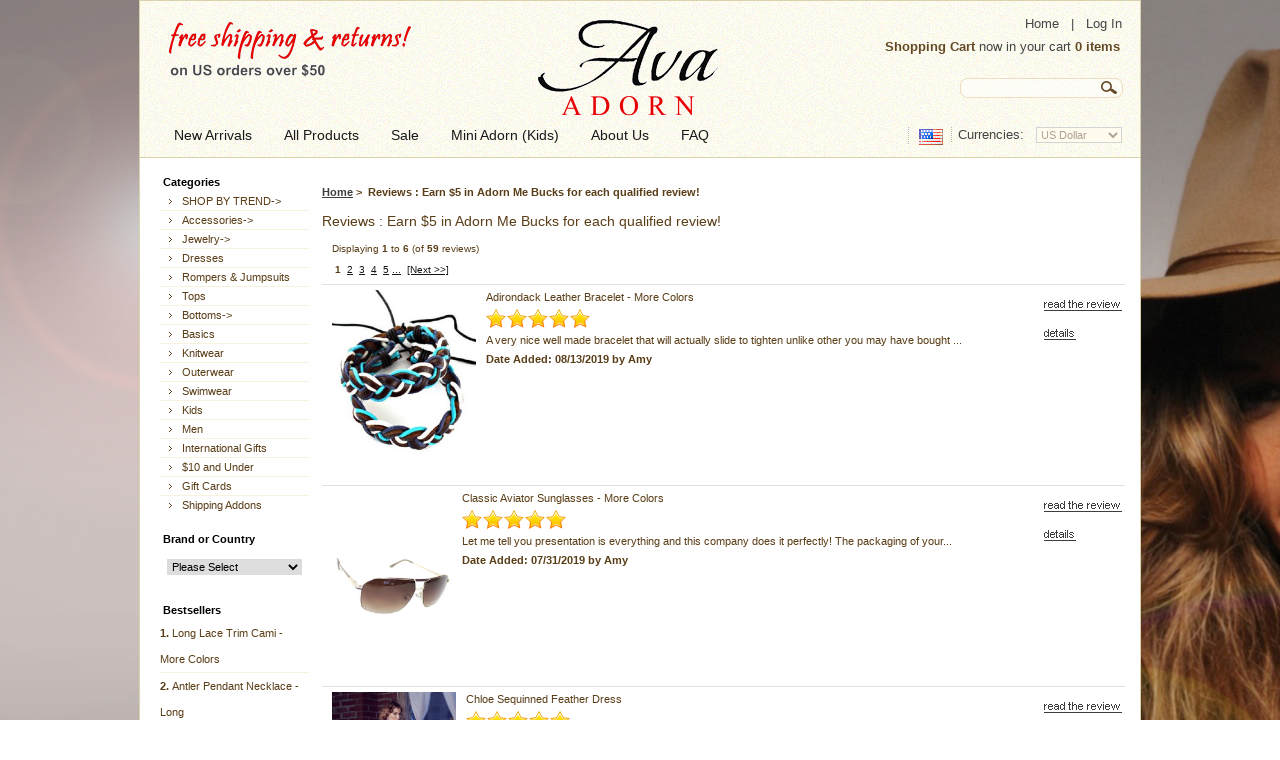

--- FILE ---
content_type: text/html; charset=iso-8859-1
request_url: https://www.avaadorn.com/reviews.html?language=en
body_size: 9816
content:
<!DOCTYPE html PUBLIC "-//W3C//DTD XHTML 1.0 Transitional//EN" "http://www.w3.org/TR/xhtml1/DTD/xhtml1-transitional.dtd">
<html xmlns="http://www.w3.org/1999/xhtml" dir="ltr" lang="en">
<head>
<title>Reviews : Earn $5 in Adorn Me Bucks for each qualified review! : Ava Adorn: Apparel and Accessories</title>
<meta http-equiv="Content-Type" content="text/html; charset=iso-8859-1" />
<meta name="keywords" content="Accessories Jewelry Dresses Rompers & Jumpsuits Knitwear Tops Bottoms Basics Outerwear Men Gift Cards SHOP BY TREND Shipping Addons Swimwear International Gifts $10 and Under Kids ecommerce, shop, online shopping, apparel, kids apparel, jewelry, accessories, watches, international gifts Reviews : Earn $5 in Adorn Me Bucks for each qualified review!" />
<meta name="description" content="Ava Adorn : Reviews : Earn $5 in Adorn Me Bucks for each qualified review! - Accessories Jewelry Dresses Rompers & Jumpsuits Knitwear Tops Bottoms Basics Outerwear Men Gift Cards SHOP BY TREND Shipping Addons Swimwear International Gifts $10 and Under Kids ecommerce, shop, online shopping, apparel, kids apparel, jewelry, accessories, watches, international gifts" />
<meta http-equiv="imagetoolbar" content="no" />
<meta name="author" content="The Zen Cart&trade; Team and others" />
<meta name="generator" content="shopping cart program by Zen Cart&trade;, http://www.zen-cart.com eCommerce" />

<base href="https://www.avaadorn.com/" />

<link rel="stylesheet" type="text/css" href="includes/templates/theme439/css/style_wishlist_classic.css" />
<link rel="stylesheet" type="text/css" href="includes/templates/theme439/css/stylesheet.css" />
<link rel="stylesheet" type="text/css" href="includes/templates/theme439/css/stylesheet_boxes.css" />
<link rel="stylesheet" type="text/css" href="includes/templates/theme439/css/stylesheet_css_buttons.css" />
<link rel="stylesheet" type="text/css" href="includes/templates/theme439/css/stylesheet_main.css" />
<link rel="stylesheet" type="text/css" href="includes/templates/theme439/css/stylesheet_tm.css" />
<link rel="stylesheet" type="text/css" href="includes/templates/theme439/css/stylesheet_zen_lightbox.css" />
<link rel="stylesheet" type="text/css" media="print" href="includes/templates/theme439/css/print_stylesheet.css" />
<script type="text/javascript" src="includes/templates/theme439/jscript/jscript_imagepreloader.js"></script>
<script type="text/javascript" src="includes/templates/theme439/jscript/jscript_jquery-1.3.2.min.js"></script>
<script type="text/javascript" src="includes/templates/theme439/jscript/jscript_jquery.anythingslider.js"></script>


<script type="text/javascript">
function formatText(index, panel) {
  return index + "";
 }
	 
  $(function () {
 
        $('.anythingSlider').anythingSlider({
             easing: "swing",                // Anything other than "linear" or "swing" requires the easing plugin
             autoPlay: true,                 // This turns off the entire FUNCTIONALY, not just if it starts running or not.
             delay: 5000,                    // How long between slide transitions in AutoPlay mode
             startStopped: false,            // If autoPlay is on, this can force it to start stopped
             animationTime: 400,             // How long the slide transition takes
             hashTags: true,                 // Should links change the hashtag in the URL?
             buildNavigation: true,         // If true, builds and list of anchor links to link to each slide
             pauseOnHover: true,             // If true, and autoPlay is enabled, the show will pause on hover
             startText: "Play",              // Start text
             stopText: "Stop",               // Stop text
             navigationFormatter: formatText   // Details at the top of the file on this use (advanced use)
        });
	 
        $("#slide-jump").click(function(){
             $('.anythingSlider').anythingSlider(6);
        });
 
  });

</script>


<script type="text/javascript">
	preloadImages([
		'includes/templates/theme439/images/menu-item-left-bg.gif',
		'includes/templates/theme439/images/menu-item-right-bg.gif',
		'includes/templates/theme439/images/menu-item-tail.gif']);
</script>


</head>



<script language="JavaScript">
<!--
function MM_openBrWindow(theURL,winName,features) { //v2.0
  window.open(theURL,winName,features);
}
//-->
</script>
<body id="reviewsBody">

<!--[if lt IE 7]>
<div style='border: 1px solid #F7941D; background: #FEEFDA; text-align: center; clear: both; height: 75px; position: relative; z-index:5000' id="forie6"> 
	<div style='position: absolute; right: 3px; top: 3px; font-family: courier new; font-weight: bold;'>
		<a href="#" onclick="document.getElementById('forie6').style['display'] = 'none'"><img src='includes/templates/theme439/ie6/ie6nomore-cornerx.jpg' style='border: none;' alt='Close this notice'/></a>
	</div> 
	<div style='width: 740px; margin: 0 auto; text-align: left; padding: 0; overflow: hidden; color: black;'> 
		<div style='width: 75px; float: left;'><img src='includes/templates/theme439/ie6/ie6nomore-warning.jpg' alt='Warning!'/></div> 
		<div style='width: 275px; float: left; font-family: Arial, sans-serif; color:#000'> 
			<div style='font-size: 14px; font-weight: bold; margin-top: 12px; color:#000'>You are using an outdated browser</div> 
			<div style='font-size: 12px; margin-top: 6px; line-height: 12px; color:#000'>For a better experience using this site, please upgrade to a modern web browser.</div> 
		</div>
		<div style='width: 75px; float: left;'>
			<a href='http://www.firefox.com' target='_blank'><img src='includes/templates/theme439/ie6/ie6nomore-firefox.jpg' style='border: none;' alt='Get Firefox 3.5'/></a>
		</div>
		<div style='width: 75px; float: left;'>
			<a href='http://www.browserforthebetter.com/download.html' target='_blank'><img src='includes/templates/theme439/ie6/ie6nomore-ie8.jpg' style='border: none;' alt='Get Internet Explorer 8'/></a>
		</div> 
		<div style='width: 73px; float: left;'>
			<a href='http://www.apple.com/safari/download/' target='_blank'><img src='includes/templates/theme439/ie6/ie6nomore-safari.jpg' style='border: none;' alt='Get Safari 4'/></a>
		</div> 
		<div style='float: left; width: 73px;'>
			<a href='http://www.google.com/chrome' target='_blank'><img src='includes/templates/theme439/ie6/ie6nomore-chrome.jpg' style='border: none;' alt='Get Google Chrome'/></a>
		</div>
		<div style='float: left;'>
			<a href='http://www.opera.com/' target='_blank'><img src='includes/templates/theme439/ie6/ie6nomore-opera.jpg' style='border: none;' alt='Opera'/></a>
		</div> 
	</div>
</div>
<![endif]-->




<!-- ========== IMAGE BORDER TOP ========== -->

<div class="main-width">

<!-- ====================================== -->

<!-- ========== HEADER ========== -->



    <div id="header">
    	<div class="wrapper">
			<div class="logo">
				<!-- ========== LOGO ========== -->
					<a href="https://www.avaadorn.com/"><img src="includes/templates/theme439/images/logo.gif" alt="" width="560" height="100" /></a>
				<!-- ========================== -->
			</div>
			<div class="fright alignright">
				<div class="nav-links">
					<!-- ========== NAVIGATION LINKS ========== -->
					<a href="https://www.avaadorn.com/">Home</a>
						
											&nbsp; | &nbsp; <a href="https://www.avaadorn.com/index.php?main_page=login">Log In</a>  
					  
					
										<!-- ====================================== -->
				</div>
				<div class="cart">
					<!-- ========== SHOPPING CART ========== -->
												<a href="https://www.avaadorn.com/index.php?main_page=shopping_cart">Shopping Cart</a> now in your cart <a href="https://www.avaadorn.com/index.php?main_page=shopping_cart">0 items</a> 
					<!-- =================================== -->
				</div>
				<div class="search">
					<!-- ========== SEARCH ========== -->
					
						<form name="quick_find_header" action="https://www.avaadorn.com/index.php?main_page=advanced_search_result" method="get">							<div>
						<input type="hidden" name="main_page" value="advanced_search_result" /><input type="hidden" name="search_in_description" value="1" />						<span><input type="text" name="keyword" class="input1" /><input type="image" src="includes/templates/theme439/buttons/english/search.gif" alt="Search" title=" Search " /></span>
							</div>
						</form>
					<!-- ============================ -->
				</div>
			</div>
		</div>
		<div class="row">
			<div class="currencies">
			<!-- ========== CURRENCIES ========= -->
			<form name="currencies" action="https://www.avaadorn.com/" method="get">				<div>
					Currencies: &nbsp;
			
										<select name="currency" class="select" onchange="this.form.submit();">
  <option value="USD" selected="selected">US Dollar</option>
  <option value="EUR">Euro</option>
  <option value="GBP">GB Pound</option>
  <option value="CAD">Canadian Dollar</option>
  <option value="AUD">Australian Dollar</option>
</select>
<input type="hidden" name="main_page" value="reviews" /><input type="hidden" name="language" value="en" />				</div>
			</form>
			<!-- ====================================== -->
			</div>
			<div class="lang">
			<!-- ========== LANGUAGES ========== -->	
			<a href="https://www.avaadorn.com/reviews.html?language=en"><img src="includes/languages/english/images/icon.gif" alt="English" title=" English " width="24" height="16"  style="vertical-align:middle;" /></a>			<!-- =============================== -->
			</div>
			
			<!-- ========== MENU ========== -->
			<div class="menu">
									<div id="navEZPagesTop">
	<ul>
	
  <li class="li_un"><a href="https://www.avaadorn.com/index.php?main_page=products_new"><span><span>New Arrivals</span></span></a></li>
  
  
	
  <li><a href="https://www.avaadorn.com/index.php?main_page=products_all"><span><span>All Products</span></span></a></li>
  
  
	
  <li><a href="https://www.avaadorn.com/index.php?main_page=specials"><span><span>Sale</span></span></a></li>
  
  
	
  <li><a href="https://www.avaadorn.com/kids-c-77.html"><span><span>Mini Adorn (Kids)</span></span></a></li>
  
  
	
  <li><a href="https://www.avaadorn.com/about-us-ezp-24.html"><span><span>About Us</span></span></a></li>
  
  
	
  <li><a href="https://www.avaadorn.com/faq-ezp-11.html"><span><span>FAQ</span></span></a></li>
  
  

    </ul>
</div>
							</div>
			<!-- ========================== -->
		</div>

			
		<!-- ========== CATEGORIES TABS ========= -->
					<!-- ==================================== -->
    
	</div>      
    
<!-- ============================ -->

<div id="content">

<table border="0" cellspacing="0" cellpadding="0" width="100%" id="contentMainWrapper">
	<tr>
    
				
            <td id="column-left" style="width:149px;">
				<div style="width:149px;">
					                     <!--// bof: categories //-->
        <div class="box" id="categories" style="width:149px;">

            <div class="box-bottom">
				<div class="box-top">
					<div class="box-right">
						<div class="box-left">
							<div class="box-bottom-right">
								<div class="box-bottom-left">
									<div class="box-top-right">
										<div class="box-top-left">
										
											<div class="box-head">
												Categories											</div>
			
											<div class="box-body">
												<div id="categoriesContent" class="sideBoxContent">
<ul>
<li class="category-top_un"><span class="top-span"><a class="category-top_un" href="https://www.avaadorn.com/shop-by-trend-c-59.html">SHOP BY TREND-&gt;</a></span></li><li class="category-top"><span class="top-span"><a class="category-top" href="https://www.avaadorn.com/accessories-c-1.html">Accessories-&gt;</a></span></li><li class="category-top"><span class="top-span"><a class="category-top" href="https://www.avaadorn.com/jewelry-c-2.html">Jewelry-&gt;</a></span></li><li class="category-top"><span class="top-span"><a class="category-top" href="https://www.avaadorn.com/dresses-c-3.html">Dresses</a></span></li><li class="category-top"><span class="top-span"><a class="category-top" href="https://www.avaadorn.com/rompers-and-jumpsuits-c-4.html">Rompers & Jumpsuits</a></span></li><li class="category-top"><span class="top-span"><a class="category-top" href="https://www.avaadorn.com/tops-c-6.html">Tops</a></span></li><li class="category-top"><span class="top-span"><a class="category-top" href="https://www.avaadorn.com/bottoms-c-7.html">Bottoms-&gt;</a></span></li><li class="category-top"><span class="top-span"><a class="category-top" href="https://www.avaadorn.com/basics-c-8.html">Basics</a></span></li><li class="category-top"><span class="top-span"><a class="category-top" href="https://www.avaadorn.com/knitwear-c-5.html">Knitwear</a></span></li><li class="category-top"><span class="top-span"><a class="category-top" href="https://www.avaadorn.com/outerwear-c-9.html">Outerwear</a></span></li><li class="category-top"><span class="top-span"><a class="category-top" href="https://www.avaadorn.com/swimwear-c-65.html">Swimwear</a></span></li><li class="category-top"><span class="top-span"><a class="category-top" href="https://www.avaadorn.com/kids-c-77.html">Kids</a></span></li><li class="category-top"><span class="top-span"><a class="category-top" href="https://www.avaadorn.com/men-c-10.html">Men</a></span></li><li class="category-top"><span class="top-span"><a class="category-top" href="https://www.avaadorn.com/international-gifts-c-71.html">International Gifts</a></span></li><li class="category-top"><span class="top-span"><a class="category-top" href="https://www.avaadorn.com/10-and-under-c-72.html">$10 and Under</a></span></li><li class="category-top"><span class="top-span"><a class="category-top" href="https://www.avaadorn.com/gift-cards-c-54.html">Gift Cards</a></span></li><li class="category-top"><span class="top-span"><a class="category-top" href="https://www.avaadorn.com/shipping-addons-c-63.html">Shipping Addons</a></span></li></ul>
</div>											</div> 
			
										</div>
									</div>
								</div>
							</div>
						</div>
					</div>
				</div>
			</div>
            
        </div>
<!--// eof: categories //-->
<!--// bof: manufacturers //-->
        <div class="box" id="manufacturers" style="width:149px;">

            <div class="box-bottom">
				<div class="box-top">
					<div class="box-right">
						<div class="box-left">
							<div class="box-bottom-right">
								<div class="box-bottom-left">
									<div class="box-top-right">
										<div class="box-top-left">
										
											<div class="box-head">
												<label>Brand or Country</label>											</div>
			
											<div class="box-body">
												<div id="manufacturersContent" class="sideBoxContent centeredContent"><form name="manufacturers_form" action="https://www.avaadorn.com/" method="get"><input type="hidden" name="main_page" value="index" /><select name="manufacturers_id" onchange="this.form.submit();" size="1" style="width: 90%; margin: auto;">
  <option value="" selected="selected">Please Select</option>
  <option value="42">*Ava Adorn</option>
  <option value="44">-Imported-</option>
  <option value="29">2 Hearts</option>
  <option value="34">36 Point 5</option>
  <option value="99">Always</option>
  <option value="110">Amazing Grace</option>
  <option value="28">Amp</option>
  <option value="115">And Lovely</option>
  <option value="47">Andante</option>
  <option value="58">Angela Baby</option>
  <option value="1">Ark & Co.</option>
  <option value="83">Auditions</option>
  <option value="2">Audrey Ann</option>
  <option value="140">BLANKNYC</option>
  <option value="128">C.C Exclusives</option>
  <option value="66">Casting</option>
  <option value="41">Chaser</option>
  <option value="133">Chaser Kids</option>
  <option value="25">China</option>
  <option value="54">Coco Love</option>
  <option value="79">Coii USA</option>
  <option value="77">Core</option>
  <option value="60">Daisy Swimwear</option>
  <option value="137">Dreamers</option>
  <option value="142">Driftwood</option>
  <option value="51">Eclat</option>
  <option value="103">Event</option>
  <option value="69">Everly</option>
  <option value="112">Fashion Dazzle</option>
  <option value="49">Fresh Crystal C..</option>
  <option value="4">Galian</option>
  <option value="5">Geneva</option>
  <option value="86">Hello Miss</option>
  <option value="104">Honey Punch</option>
  <option value="62">Icon Collection</option>
  <option value="113">iVamos</option>
  <option value="126">Jealous Tomato</option>
  <option value="120">Jeansian</option>
  <option value="75">JuJu & B</option>
  <option value="26">Korea</option>
  <option value="121">La Scala</option>
  <option value="89">Love J</option>
  <option value="109">Love of Fashion</option>
  <option value="123">Love Tree</option>
  <option value="8">Lucy Love</option>
  <option value="111">M USA</option>
  <option value="9">M&K</option>
  <option value="131">Machine</option>
  <option value="10">Mak B.</option>
  <option value="36">Mar Y Sol</option>
  <option value="119">Maya</option>
  <option value="33">Milky Way Jeans</option>
  <option value="59">Millibon</option>
  <option value="95">Misisilly</option>
  <option value="31">Misope</option>
  <option value="11">Miss Posh</option>
  <option value="27">Mon Ami</option>
  <option value="45">Mulata</option>
  <option value="61">My Story</option>
  <option value="57">Neu Collection</option>
  <option value="56">Noblesse Collec..</option>
  <option value="90">Oh My Julian</option>
  <option value="125">Olive & Pique</option>
  <option value="13">PaulnKC</option>
  <option value="101">Peru</option>
  <option value="138">Portugal</option>
  <option value="14">S&S</option>
  <option value="91">Scarlet Bouleva..</option>
  <option value="100">Soho Girls</option>
  <option value="15">Sole Mio</option>
  <option value="105">Solo La Fe</option>
  <option value="94">Special X</option>
  <option value="80">Stella Elyse</option>
  <option value="17">Street Level</option>
  <option value="64">Sure</option>
  <option value="21">Thailand</option>
  <option value="93">Topia</option>
  <option value="141">Trina Turk</option>
  <option value="114">Umgee U.S.A.</option>
  <option value="39">Urban Mix</option>
  <option value="50">USPS</option>
  <option value="20">Xanadu</option>
  <option value="19">Yetts</option>
  <option value="118">YoYo5</option>
  <option value="30">Zenana</option>
</select>
</form></div>											</div> 
			
										</div>
									</div>
								</div>
							</div>
						</div>
					</div>
				</div>
			</div>
            
        </div>
<!--// eof: manufacturers //-->
<!--// bof: bestsellers //-->
        <div class="box" id="bestsellers" style="width:149px;">

            <div class="box-bottom">
				<div class="box-top">
					<div class="box-right">
						<div class="box-left">
							<div class="box-bottom-right">
								<div class="box-bottom-left">
									<div class="box-top-right">
										<div class="box-top-left">
										
											<div class="box-head">
												Bestsellers											</div>
			
											<div class="box-body">
												<div id="bestsellersContent" class="sideBoxContent">
<div class="wrapper">
<ol>
<li class="first"><a href="https://www.avaadorn.com/long-lace-trim-cami-more-colors-p-263.html">Long Lace Trim Cami - More Colors</a></li>
<li ><a href="https://www.avaadorn.com/antler-pendant-necklace-long-p-628.html">Antler Pendant Necklace - Long</a></li>
<li ><a href="https://www.avaadorn.com/rhinestone-heart-love-letter-earrings-more-colors-p-510.html">Rhinestone Heart Love Letter Earrings - More...</a></li>
<li ><a href="https://www.avaadorn.com/ingrid-snowflake-leggings-brown-p-530.html">Ingrid Snowflake Leggings - Brown</a></li>
<li ><a href="https://www.avaadorn.com/scarlett-knit-sweater-leggings-p-508.html">Scarlett Knit Sweater Leggings</a></li>
<li ><a href="https://www.avaadorn.com/studded-crystal-cross-wrap-bracelet-more-colors-p-441.html">Studded Crystal Cross Wrap Bracelet - More...</a></li>
<li ><a href="https://www.avaadorn.com/suede-and-fur-lined-fingerless-gloves-more-colors-p-280.html">Suede and Fur Lined Fingerless Gloves - More...</a></li>
<li ><a href="https://www.avaadorn.com/sydney-lace-mini-skirt-pink-p-408.html">Sydney Lace Mini Skirt - Pink</a></li>
<li ><a href="https://www.avaadorn.com/gretchen-snowflake-leggings-beige-p-616.html">Gretchen Snowflake Leggings - Beige</a></li>
<li ><a href="https://www.avaadorn.com/sydney-lace-mini-skirt-ivory-p-409.html">Sydney Lace Mini Skirt - Ivory</a></li>
</ol>
</div>
</div>											</div> 
			
										</div>
									</div>
								</div>
							</div>
						</div>
					</div>
				</div>
			</div>
            
        </div>
<!--// eof: bestsellers //-->
                </div>
            </td>
            
			
		
            <td id="column-center" valign="top">
            	
				            
                <div class="column-center-padding">
                
                    <!--content_center-->
                
                
                        <!-- bof breadcrumb -->
                                                    <div id="navBreadCrumb">  <a href="https://www.avaadorn.com/">Home</a>&nbsp;>&nbsp;
Reviews : Earn $5 in Adorn Me Bucks for each qualified review!
</div>
                                                <!-- eof breadcrumb -->
                    
    
                        <!-- bof upload alerts -->
                                                <!-- eof upload alerts -->
    
                    
						<div class="centerColumn" id="reviewsDefault">

<h1 id="reviewsDefaultHeading">Reviews : Earn $5 in Adorn Me Bucks for each qualified review!</h1>

<div id="reviewsDefaultListingTopNumber" class="navSplitPagesResult">Displaying <strong>1</strong> to <strong>6</strong> (of <strong>59</strong> reviews)</div>

<div id="reviewsDefaultListingTopLinks" class="navSplitPagesLinks"> &nbsp;<strong class="current">1</strong>&nbsp;&nbsp;<a href="https://www.avaadorn.com/reviews.html?page=2&amp;language=en" title=" Page 2 ">2</a>&nbsp;&nbsp;<a href="https://www.avaadorn.com/reviews.html?page=3&amp;language=en" title=" Page 3 ">3</a>&nbsp;&nbsp;<a href="https://www.avaadorn.com/reviews.html?page=4&amp;language=en" title=" Page 4 ">4</a>&nbsp;&nbsp;<a href="https://www.avaadorn.com/reviews.html?page=5&amp;language=en" title=" Page 5 ">5</a>&nbsp;<a href="https://www.avaadorn.com/reviews.html?page=6&amp;language=en" title=" Next Set of 5 Pages ">...</a>&nbsp;&nbsp;<a href="https://www.avaadorn.com/reviews.html?page=2&amp;language=en" title=" Next Page ">[Next&nbsp;&gt;&gt;]</a>&nbsp;</div>

<hr />

<div class="smallProductImage back"><span class="image"><a href="https://www.avaadorn.com/index.php?main_page=product_reviews_info&amp;products_id=206&amp;reviews_id=119"><img src="images/product/1108-bj-adirondack-leather-bracelet.jpg" alt="Adirondack Leather Bracelet - More Colors" title=" Adirondack Leather Bracelet - More Colors " width="144" height="180" /></a></span></div>

<div class="forward button-padding">
<div class="buttonRow"><a href="https://www.avaadorn.com/index.php?main_page=product_reviews_info&amp;products_id=206&amp;reviews_id=119"><img src="includes/templates/theme439/buttons/english/button_read_reviews.gif" alt="Read the Review" title=" Read the Review " width="82" height="15" /></a></div>
<div class="buttonRow"><a href="https://www.avaadorn.com/adirondack-leather-bracelet-more-colors-p-206.html"><img src="includes/templates/theme439/buttons/english/button_goto_prod_details.gif" alt="Go To This Product's Detailed Information" title=" Go To This Product's Detailed Information " width="34" height="15" /></a></div>
</div>

<span class="name-type">Adirondack Leather Bracelet - More Colors</span>

<div class="rating"><img src="includes/templates/theme439/images/stars_5.gif" alt="" width="104" height="19" /></div>

<div class="content">A very nice well made bracelet that will actually slide to tighten unlike other you may have bought ...</div> 

<div class="bold">Date Added: 08/13/2019&nbsp;by Amy </div>
<br class="clearBoth" />
<hr />

<div class="smallProductImage back"><span class="image"><a href="https://www.avaadorn.com/index.php?main_page=product_reviews_info&amp;products_id=332&amp;reviews_id=116"><img src="images/product/1111-ja-classic-aviators-sunglasses.jpg" alt="Classic Aviator Sunglasses - More Colors" title=" Classic Aviator Sunglasses - More Colors " width="120" height="180" /></a></span></div>

<div class="forward button-padding">
<div class="buttonRow"><a href="https://www.avaadorn.com/index.php?main_page=product_reviews_info&amp;products_id=332&amp;reviews_id=116"><img src="includes/templates/theme439/buttons/english/button_read_reviews.gif" alt="Read the Review" title=" Read the Review " width="82" height="15" /></a></div>
<div class="buttonRow"><a href="https://www.avaadorn.com/classic-aviator-sunglasses-more-colors-p-332.html"><img src="includes/templates/theme439/buttons/english/button_goto_prod_details.gif" alt="Go To This Product's Detailed Information" title=" Go To This Product's Detailed Information " width="34" height="15" /></a></div>
</div>

<span class="name-type">Classic Aviator Sunglasses - More Colors</span>

<div class="rating"><img src="includes/templates/theme439/images/stars_5.gif" alt="" width="104" height="19" /></div>

<div class="content">Let me tell you presentation is everything and this company does it perfectly! The packaging of your...</div> 

<div class="bold">Date Added: 07/31/2019&nbsp;by Amy </div>
<br class="clearBoth" />
<hr />

<div class="smallProductImage back"><span class="image"><a href="https://www.avaadorn.com/index.php?main_page=product_reviews_info&amp;products_id=825&amp;reviews_id=115"><img src="images/product/1511-ark-and-co-chloe-sequinned-feather-dress.jpg" alt="Chloe Sequinned Feather Dress" title=" Chloe Sequinned Feather Dress " width="124" height="180" /></a></span></div>

<div class="forward button-padding">
<div class="buttonRow"><a href="https://www.avaadorn.com/index.php?main_page=product_reviews_info&amp;products_id=825&amp;reviews_id=115"><img src="includes/templates/theme439/buttons/english/button_read_reviews.gif" alt="Read the Review" title=" Read the Review " width="82" height="15" /></a></div>
<div class="buttonRow"><a href="https://www.avaadorn.com/chloe-sequinned-feather-dress-p-825.html"><img src="includes/templates/theme439/buttons/english/button_goto_prod_details.gif" alt="Go To This Product's Detailed Information" title=" Go To This Product's Detailed Information " width="34" height="15" /></a></div>
</div>

<span class="name-type">Chloe Sequinned Feather Dress</span>

<div class="rating"><img src="includes/templates/theme439/images/stars_5.gif" alt="" width="104" height="19" /></div>

<div class="content">Bought this dress for holiday and New Year parties. It is really cute! Well-lined and fits perfectly...</div> 

<div class="bold">Date Added: 12/22/2017&nbsp;by Sarah </div>
<br class="clearBoth" />
<hr />

<div class="smallProductImage back"><span class="image"><a href="https://www.avaadorn.com/index.php?main_page=product_reviews_info&amp;products_id=361&amp;reviews_id=113"><img src="images/product/1203-ze-ankle-length-leggings.jpg" alt="Ankle Length Leggings - More Colors" title=" Ankle Length Leggings - More Colors " width="107" height="180" /></a></span></div>

<div class="forward button-padding">
<div class="buttonRow"><a href="https://www.avaadorn.com/index.php?main_page=product_reviews_info&amp;products_id=361&amp;reviews_id=113"><img src="includes/templates/theme439/buttons/english/button_read_reviews.gif" alt="Read the Review" title=" Read the Review " width="82" height="15" /></a></div>
<div class="buttonRow"><a href="https://www.avaadorn.com/ankle-length-leggings-more-colors-p-361.html"><img src="includes/templates/theme439/buttons/english/button_goto_prod_details.gif" alt="Go To This Product's Detailed Information" title=" Go To This Product's Detailed Information " width="34" height="15" /></a></div>
</div>

<span class="name-type">Ankle Length Leggings - More Colors</span>

<div class="rating"><img src="includes/templates/theme439/images/stars_5.gif" alt="" width="104" height="19" /></div>

<div class="content">they are very comfortable and they are super cute to go under a dress or under a long tee</div> 

<div class="bold">Date Added: 05/11/2017&nbsp;by Alexandria </div>
<br class="clearBoth" />
<hr />

<div class="smallProductImage back"><span class="image"><a href="https://www.avaadorn.com/index.php?main_page=product_reviews_info&amp;products_id=881&amp;reviews_id=111"><img src="images/product/1605-vm-willow-blue-floral-cold-shoulder-romper.jpg" alt="Willow Blue Floral Cold Shoulder Romper" title=" Willow Blue Floral Cold Shoulder Romper " width="120" height="180" /></a></span></div>

<div class="forward button-padding">
<div class="buttonRow"><a href="https://www.avaadorn.com/index.php?main_page=product_reviews_info&amp;products_id=881&amp;reviews_id=111"><img src="includes/templates/theme439/buttons/english/button_read_reviews.gif" alt="Read the Review" title=" Read the Review " width="82" height="15" /></a></div>
<div class="buttonRow"><a href="https://www.avaadorn.com/willow-blue-floral-cold-shoulder-romper-p-881.html"><img src="includes/templates/theme439/buttons/english/button_goto_prod_details.gif" alt="Go To This Product's Detailed Information" title=" Go To This Product's Detailed Information " width="34" height="15" /></a></div>
</div>

<span class="name-type">Willow Blue Floral Cold Shoulder Romper</span>

<div class="rating"><img src="includes/templates/theme439/images/stars_5.gif" alt="" width="104" height="19" /></div>

<div class="content">its so cute and so comfortable! its not see through because it has a layer underneath</div> 

<div class="bold">Date Added: 04/28/2017&nbsp;by Alexandria </div>
<br class="clearBoth" />
<hr />

<div class="smallProductImage back"><span class="image"><a href="https://www.avaadorn.com/index.php?main_page=product_reviews_info&amp;products_id=263&amp;reviews_id=109"><img src="images/product/1110-ze-long-lace-trim-cami.jpg" alt="Long Lace Trim Cami - More Colors" title=" Long Lace Trim Cami - More Colors " width="120" height="180" /></a></span></div>

<div class="forward button-padding">
<div class="buttonRow"><a href="https://www.avaadorn.com/index.php?main_page=product_reviews_info&amp;products_id=263&amp;reviews_id=109"><img src="includes/templates/theme439/buttons/english/button_read_reviews.gif" alt="Read the Review" title=" Read the Review " width="82" height="15" /></a></div>
<div class="buttonRow"><a href="https://www.avaadorn.com/long-lace-trim-cami-more-colors-p-263.html"><img src="includes/templates/theme439/buttons/english/button_goto_prod_details.gif" alt="Go To This Product's Detailed Information" title=" Go To This Product's Detailed Information " width="34" height="15" /></a></div>
</div>

<span class="name-type">Long Lace Trim Cami - More Colors</span>

<div class="rating"><img src="includes/templates/theme439/images/stars_5.gif" alt="" width="104" height="19" /></div>

<div class="content">Great fit! It was exactly what I was looking for. The length is perfect and the cami is very soft.</div> 

<div class="bold">Date Added: 01/31/2017&nbsp;by Stephanie </div>
<br class="clearBoth" />
<hr />
<div id="reviewsDefaultListingBottomNumber" class="navSplitPagesResult">Displaying <strong>1</strong> to <strong>6</strong> (of <strong>59</strong> reviews)</div>

<div id="reviewsDefaultListingBottomLinks" class="navSplitPagesLinks"> &nbsp;<strong class="current">1</strong>&nbsp;&nbsp;<a href="https://www.avaadorn.com/reviews.html?page=2&amp;language=en" title=" Page 2 ">2</a>&nbsp;&nbsp;<a href="https://www.avaadorn.com/reviews.html?page=3&amp;language=en" title=" Page 3 ">3</a>&nbsp;&nbsp;<a href="https://www.avaadorn.com/reviews.html?page=4&amp;language=en" title=" Page 4 ">4</a>&nbsp;&nbsp;<a href="https://www.avaadorn.com/reviews.html?page=5&amp;language=en" title=" Page 5 ">5</a>&nbsp;<a href="https://www.avaadorn.com/reviews.html?page=6&amp;language=en" title=" Next Set of 5 Pages ">...</a>&nbsp;&nbsp;<a href="https://www.avaadorn.com/reviews.html?page=2&amp;language=en" title=" Next Page ">[Next&nbsp;&gt;&gt;]</a>&nbsp;</div>
<br class="clearBoth" />

</div>
                    
                
                	<div class="clear"></div>
                    
                    <!--eof content_center-->
                
                </div>                  
                
            </td>
			
		        
    </tr>
</table>

</div>

<div class="banners-bottom">
	<div class="icons">
		<a href="http://facebook.com/avaadorn" target="_new"><img src="includes/templates/theme439/images/icon1.jpg" alt="" width="25" height="25" /></a>
		<a href="http://twitter.com/avaadorn" target="_new"><img src="includes/templates/theme439/images/icon2.jpg" alt="" width="25" height="25" /></a>
		<a href="http://pinterest.com/avaadorn/" target="_new"><img src="includes/templates/theme439/images/icon4.gif" alt="" width="25" height="25" /></a>
		<a href="http://instagram.com/avaadorn" target="new"><img src="includes/templates/theme439/images/icon6.jpg" alt="" width="25" height="25" /></a>
	</div>
	<div class="banner">
			</div>
</div>

<!-- ========== FOOTER ========== -->


	<div id="footer">
		<div class="wrapper">
			<div class="cards">
				<!-- ========== CARDS ========== -->
				<img src="includes/templates/theme439/images/paypal.gif" alt="" width="234" height="26" />				<!-- =========================== -->
			</div>
			<div class="menu">
				<!-- ========== MENU ========== -->
								
					<a href="https://www.avaadorn.com/">Home</a>&nbsp; &nbsp; &nbsp;:: &nbsp; &nbsp;&nbsp;
  <a href="https://www.avaadorn.com/index.php?main_page=products_new">New Arrivals</a>
&nbsp; &nbsp; &nbsp;:: &nbsp; &nbsp;&nbsp;
  <a href="https://www.avaadorn.com/index.php?main_page=products_all">All Products</a>
&nbsp; &nbsp; &nbsp;:: &nbsp; &nbsp;&nbsp;
  <a href="https://www.avaadorn.com/index.php?main_page=specials">Sale</a>
&nbsp; &nbsp; &nbsp;:: &nbsp; &nbsp;&nbsp;
  <a href="https://www.avaadorn.com/index.php?main_page=reviews">Reviews</a>
&nbsp; &nbsp; &nbsp;:: &nbsp; &nbsp;&nbsp;
  <a href="https://www.avaadorn.com/press-ezp-12.html">Press</a>
&nbsp; &nbsp; &nbsp;:: &nbsp; &nbsp;&nbsp;
  <a href="https://www.avaadorn.com/kids-c-77.html">Mini Adorn (Kids)</a>
&nbsp; &nbsp; &nbsp;:: &nbsp; &nbsp;&nbsp;
  <a href="https://www.avaadorn.com/size-charts-ezp-3.html">Size Charts</a>
&nbsp; &nbsp; &nbsp;:: &nbsp; &nbsp;&nbsp;
  <a href="https://www.avaadorn.com/about-us-ezp-24.html">About Us</a>
&nbsp; &nbsp; &nbsp;:: &nbsp; &nbsp;&nbsp;
  <a href="https://www.avaadorn.com/adorn-me-bucks-faq-ezp-25.html">Adorn Me Bucks FAQ</a>
&nbsp; &nbsp; &nbsp;:: &nbsp; &nbsp;&nbsp;
  <a href="https://www.avaadorn.com/index.php?main_page=gv_faq">Gift Certificate FAQ</a>
&nbsp; &nbsp; &nbsp;:: &nbsp; &nbsp;&nbsp;
  <a href="https://www.avaadorn.com/faq-ezp-11.html">FAQ</a>
&nbsp; &nbsp; &nbsp;:: &nbsp; &nbsp;&nbsp;
  <a href="https://www.avaadorn.com/gift-wrap-ezp-5.html">Gift Wrap</a>
&nbsp; &nbsp; &nbsp;:: &nbsp; &nbsp;&nbsp;
  <a href="https://www.avaadorn.com/index.php?main_page=site_map">Site Map</a>
			
								<!-- ========================== -->
			</div>
			<!-- ========== COPYRIGHT ========== -->
			Copyright &copy; 2026 <a href="https://www.avaadorn.com/" target="_blank">Ava Adorn</a> :: <a href="https://www.avaadorn.com/privacy.html">Privacy Notice</a> ::
			<a href="conditions.html">Conditions of Use</a> :: <a href="shippinginfo.html">Shipping Info</a> :: <a href="returns.html">Return Policy</a>
	
						<!-- =============================== -->
		</div>
	</div>

<!-- ============================ -->



<!--bof- parse time display -->
<!--eof- parse time display -->


<!-- ========== IMAGE BORDER BOTTOM ========== -->


          <div align="right"><font face="Arial, Helvetica, sans-serif" size="2"><br>
  <div align=center>
<table width="100%" border="0">
      <tr>
        
    <td width="265">
      <div align="center"><a onClick="MM_openBrWindow('https://www.paypal.com/us/cgi-bin/merchantpaymentweb?cmd=xpt/Checkout/popup/SecureCheckout-outside','','scrollbars=yes,resizable=yes,width=500,height=575')"><img src="includes/templates/theme439/images/paypal_verified.gif" width="100" height="100" align="right"></a></div>
    </td>
        
    <td width="209">&nbsp;</td>
        
   <td width="660"><iframe src="https://www.facebook.com/plugins/like.php?app_id=155329951200913&href=http%3A%2F%2Ffacebook.com%2Favaadorn&send=false&layout=standard&width=450&show_faces=true&action=like&colorscheme=light&font&height=80" scrolling="no" frameborder="0" style="border:none; overflow:hidden; width:450px; height:80px;" allowTransparency="true"></iframe> 
      <!-- Place this tag where you want the +1 button to render -->
      <g:plusone annotation="inline"></g:plusone> 
      <!-- Place this render call where appropriate -->
      <script type="text/javascript">

  (function() {

    var po = document.createElement('script'); po.type = 'text/javascript'; po.async = true;

    po.src = 'https://apis.google.com/js/plusone.js';

    var s = document.getElementsByTagName('script')[0]; s.parentNode.insertBefore(po, s);

  })();

            </script>
            <br>
            <br>
        </td>
        
    <td width="265"> 
      <p>&nbsp;</p>
      <p>&nbsp;</p>
      <p><a target=new href="https://www.paypal.com/us/cgi-bin/merchantpaymentweb?cmd=xpt/Checkout/popup/SecureCheckout-outside"></a><img src="includes/templates/theme439/images/loveavalogo5tilt.jpg" width="70" height="37.6" align="bottom
	  "></p>
      
    </td>
        
    <td width="221"> 
      <p>&nbsp;<!-- (c) 2005, 2014. Authorize.Net is a registered trademark of CyberSource Corporation --> <div class="AuthorizeNetSeal"> <script type="text/javascript" language="javascript">var ANS_customer_id="5af0f5c5-eb73-4a62-bf9f-6db3030bf085";</script> <script type="text/javascript" language="javascript" src="//verify.authorize.net/anetseal/seal.js" ></script>
        <a href="http://www.authorize.net/" id="AuthorizeNetText" target="_blank">Online 
        Payments</a></div>
    </td>
      </tr>
    </table>

<!-- ========================================= -->

<script type="text/javascript">
var gaJsHost = (("https:" == document.location.protocol) ? "https://ssl." : "http://www.");
document.write(unescape("%3Cscript src='" + gaJsHost + "google-analytics.com/ga.js' type='text/javascript'%3E%3C/script%3E"));
</script>
<script type="text/javascript">
var pageTracker = _gat._getTracker("UA-31664623-1");
pageTracker._initData();

pageTracker._trackPageview();
pageTracker._trackPageLoadTime();
</script>

</body></html>


--- FILE ---
content_type: text/html; charset=utf-8
request_url: https://accounts.google.com/o/oauth2/postmessageRelay?parent=https%3A%2F%2Fwww.avaadorn.com&jsh=m%3B%2F_%2Fscs%2Fabc-static%2F_%2Fjs%2Fk%3Dgapi.lb.en.2kN9-TZiXrM.O%2Fd%3D1%2Frs%3DAHpOoo_B4hu0FeWRuWHfxnZ3V0WubwN7Qw%2Fm%3D__features__
body_size: 161
content:
<!DOCTYPE html><html><head><title></title><meta http-equiv="content-type" content="text/html; charset=utf-8"><meta http-equiv="X-UA-Compatible" content="IE=edge"><meta name="viewport" content="width=device-width, initial-scale=1, minimum-scale=1, maximum-scale=1, user-scalable=0"><script src='https://ssl.gstatic.com/accounts/o/2580342461-postmessagerelay.js' nonce="uLqkXhsJVuM4iixWss2Tyg"></script></head><body><script type="text/javascript" src="https://apis.google.com/js/rpc:shindig_random.js?onload=init" nonce="uLqkXhsJVuM4iixWss2Tyg"></script></body></html>